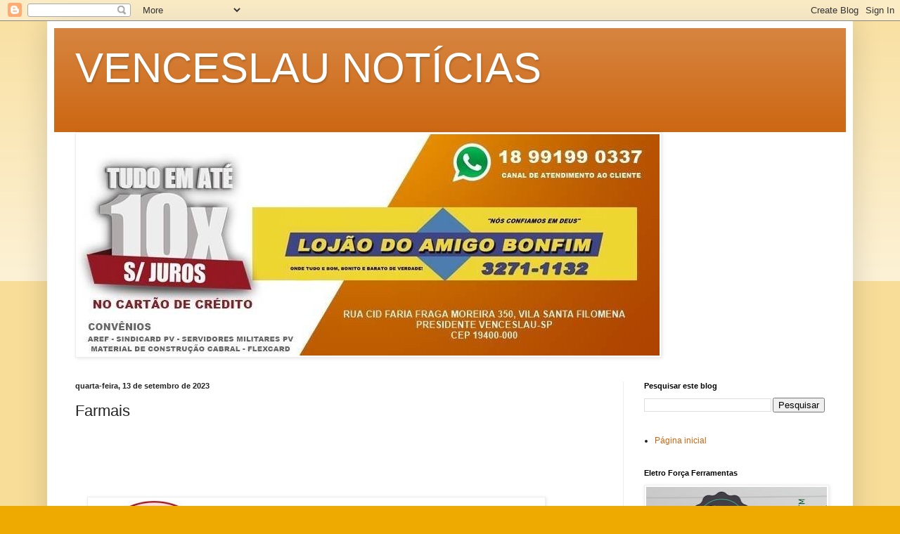

--- FILE ---
content_type: text/html; charset=UTF-8
request_url: https://www.venceslaunoticias.com.br/2023/09/farmais_0425631187.html
body_size: 14304
content:
<!DOCTYPE html>
<html class='v2' dir='ltr' lang='pt-BR'>
<head>
<link href='https://www.blogger.com/static/v1/widgets/335934321-css_bundle_v2.css' rel='stylesheet' type='text/css'/>
<meta content='width=1100' name='viewport'/>
<meta content='text/html; charset=UTF-8' http-equiv='Content-Type'/>
<meta content='blogger' name='generator'/>
<link href='https://www.venceslaunoticias.com.br/favicon.ico' rel='icon' type='image/x-icon'/>
<link href='https://www.venceslaunoticias.com.br/2023/09/farmais_0425631187.html' rel='canonical'/>
<link rel="alternate" type="application/atom+xml" title="VENCESLAU NOTÍCIAS - Atom" href="https://www.venceslaunoticias.com.br/feeds/posts/default" />
<link rel="alternate" type="application/rss+xml" title="VENCESLAU NOTÍCIAS - RSS" href="https://www.venceslaunoticias.com.br/feeds/posts/default?alt=rss" />
<link rel="service.post" type="application/atom+xml" title="VENCESLAU NOTÍCIAS - Atom" href="https://www.blogger.com/feeds/3877504006381742040/posts/default" />

<link rel="alternate" type="application/atom+xml" title="VENCESLAU NOTÍCIAS - Atom" href="https://www.venceslaunoticias.com.br/feeds/5994176582032135597/comments/default" />
<!--Can't find substitution for tag [blog.ieCssRetrofitLinks]-->
<link href='https://blogger.googleusercontent.com/img/b/R29vZ2xl/AVvXsEhHAl0SoHQHSbdiTLth2_jtpbjZBb4vliwRpU8s5e5r0IVkeoKNrNZAfQmGTswYs7c-kRjDa3vFi-h-o8y_YghnwbjolRDBdy5QHzZUA8T1ZOQ3wVlCAWYCm7kYw1hYaJmiXO3xEiEj5C-xqxnB_G8rdX71xV3ul89qBSlvIoEqmvOiZK_aeUMMs34iiQ/w640-h270/FARMAIS%20LOGO.jpg' rel='image_src'/>
<meta content='https://www.venceslaunoticias.com.br/2023/09/farmais_0425631187.html' property='og:url'/>
<meta content='Farmais' property='og:title'/>
<meta content='   ' property='og:description'/>
<meta content='https://blogger.googleusercontent.com/img/b/R29vZ2xl/AVvXsEhHAl0SoHQHSbdiTLth2_jtpbjZBb4vliwRpU8s5e5r0IVkeoKNrNZAfQmGTswYs7c-kRjDa3vFi-h-o8y_YghnwbjolRDBdy5QHzZUA8T1ZOQ3wVlCAWYCm7kYw1hYaJmiXO3xEiEj5C-xqxnB_G8rdX71xV3ul89qBSlvIoEqmvOiZK_aeUMMs34iiQ/w1200-h630-p-k-no-nu/FARMAIS%20LOGO.jpg' property='og:image'/>
<title>VENCESLAU NOTÍCIAS: Farmais</title>
<style id='page-skin-1' type='text/css'><!--
/*
-----------------------------------------------
Blogger Template Style
Name:     Simple
Designer: Blogger
URL:      www.blogger.com
----------------------------------------------- */
/* Content
----------------------------------------------- */
body {
font: normal normal 12px Arial, Tahoma, Helvetica, FreeSans, sans-serif;
color: #222222;
background: #eeaa00 none repeat scroll top left;
padding: 0 40px 40px 40px;
}
html body .region-inner {
min-width: 0;
max-width: 100%;
width: auto;
}
h2 {
font-size: 22px;
}
a:link {
text-decoration:none;
color: #cc6611;
}
a:visited {
text-decoration:none;
color: #888888;
}
a:hover {
text-decoration:underline;
color: #ff9900;
}
.body-fauxcolumn-outer .fauxcolumn-inner {
background: transparent url(https://resources.blogblog.com/blogblog/data/1kt/simple/body_gradient_tile_light.png) repeat scroll top left;
_background-image: none;
}
.body-fauxcolumn-outer .cap-top {
position: absolute;
z-index: 1;
height: 400px;
width: 100%;
}
.body-fauxcolumn-outer .cap-top .cap-left {
width: 100%;
background: transparent url(https://resources.blogblog.com/blogblog/data/1kt/simple/gradients_light.png) repeat-x scroll top left;
_background-image: none;
}
.content-outer {
-moz-box-shadow: 0 0 40px rgba(0, 0, 0, .15);
-webkit-box-shadow: 0 0 5px rgba(0, 0, 0, .15);
-goog-ms-box-shadow: 0 0 10px #333333;
box-shadow: 0 0 40px rgba(0, 0, 0, .15);
margin-bottom: 1px;
}
.content-inner {
padding: 10px 10px;
}
.content-inner {
background-color: #ffffff;
}
/* Header
----------------------------------------------- */
.header-outer {
background: #cc6611 url(https://resources.blogblog.com/blogblog/data/1kt/simple/gradients_light.png) repeat-x scroll 0 -400px;
_background-image: none;
}
.Header h1 {
font: normal normal 60px Arial, Tahoma, Helvetica, FreeSans, sans-serif;
color: #ffffff;
text-shadow: 1px 2px 3px rgba(0, 0, 0, .2);
}
.Header h1 a {
color: #ffffff;
}
.Header .description {
font-size: 140%;
color: #ffffff;
}
.header-inner .Header .titlewrapper {
padding: 22px 30px;
}
.header-inner .Header .descriptionwrapper {
padding: 0 30px;
}
/* Tabs
----------------------------------------------- */
.tabs-inner .section:first-child {
border-top: 0 solid #eeeeee;
}
.tabs-inner .section:first-child ul {
margin-top: -0;
border-top: 0 solid #eeeeee;
border-left: 0 solid #eeeeee;
border-right: 0 solid #eeeeee;
}
.tabs-inner .widget ul {
background: #f5f5f5 url(https://resources.blogblog.com/blogblog/data/1kt/simple/gradients_light.png) repeat-x scroll 0 -800px;
_background-image: none;
border-bottom: 1px solid #eeeeee;
margin-top: 0;
margin-left: -30px;
margin-right: -30px;
}
.tabs-inner .widget li a {
display: inline-block;
padding: .6em 1em;
font: normal normal 14px Arial, Tahoma, Helvetica, FreeSans, sans-serif;
color: #999999;
border-left: 1px solid #ffffff;
border-right: 1px solid #eeeeee;
}
.tabs-inner .widget li:first-child a {
border-left: none;
}
.tabs-inner .widget li.selected a, .tabs-inner .widget li a:hover {
color: #000000;
background-color: #eeeeee;
text-decoration: none;
}
/* Columns
----------------------------------------------- */
.main-outer {
border-top: 0 solid #eeeeee;
}
.fauxcolumn-left-outer .fauxcolumn-inner {
border-right: 1px solid #eeeeee;
}
.fauxcolumn-right-outer .fauxcolumn-inner {
border-left: 1px solid #eeeeee;
}
/* Headings
----------------------------------------------- */
div.widget > h2,
div.widget h2.title {
margin: 0 0 1em 0;
font: normal bold 11px Arial, Tahoma, Helvetica, FreeSans, sans-serif;
color: #000000;
}
/* Widgets
----------------------------------------------- */
.widget .zippy {
color: #999999;
text-shadow: 2px 2px 1px rgba(0, 0, 0, .1);
}
.widget .popular-posts ul {
list-style: none;
}
/* Posts
----------------------------------------------- */
h2.date-header {
font: normal bold 11px Arial, Tahoma, Helvetica, FreeSans, sans-serif;
}
.date-header span {
background-color: transparent;
color: #222222;
padding: inherit;
letter-spacing: inherit;
margin: inherit;
}
.main-inner {
padding-top: 30px;
padding-bottom: 30px;
}
.main-inner .column-center-inner {
padding: 0 15px;
}
.main-inner .column-center-inner .section {
margin: 0 15px;
}
.post {
margin: 0 0 25px 0;
}
h3.post-title, .comments h4 {
font: normal normal 22px Arial, Tahoma, Helvetica, FreeSans, sans-serif;
margin: .75em 0 0;
}
.post-body {
font-size: 110%;
line-height: 1.4;
position: relative;
}
.post-body img, .post-body .tr-caption-container, .Profile img, .Image img,
.BlogList .item-thumbnail img {
padding: 2px;
background: #ffffff;
border: 1px solid #eeeeee;
-moz-box-shadow: 1px 1px 5px rgba(0, 0, 0, .1);
-webkit-box-shadow: 1px 1px 5px rgba(0, 0, 0, .1);
box-shadow: 1px 1px 5px rgba(0, 0, 0, .1);
}
.post-body img, .post-body .tr-caption-container {
padding: 5px;
}
.post-body .tr-caption-container {
color: #222222;
}
.post-body .tr-caption-container img {
padding: 0;
background: transparent;
border: none;
-moz-box-shadow: 0 0 0 rgba(0, 0, 0, .1);
-webkit-box-shadow: 0 0 0 rgba(0, 0, 0, .1);
box-shadow: 0 0 0 rgba(0, 0, 0, .1);
}
.post-header {
margin: 0 0 1.5em;
line-height: 1.6;
font-size: 90%;
}
.post-footer {
margin: 20px -2px 0;
padding: 5px 10px;
color: #666666;
background-color: #f9f9f9;
border-bottom: 1px solid #eeeeee;
line-height: 1.6;
font-size: 90%;
}
#comments .comment-author {
padding-top: 1.5em;
border-top: 1px solid #eeeeee;
background-position: 0 1.5em;
}
#comments .comment-author:first-child {
padding-top: 0;
border-top: none;
}
.avatar-image-container {
margin: .2em 0 0;
}
#comments .avatar-image-container img {
border: 1px solid #eeeeee;
}
/* Comments
----------------------------------------------- */
.comments .comments-content .icon.blog-author {
background-repeat: no-repeat;
background-image: url([data-uri]);
}
.comments .comments-content .loadmore a {
border-top: 1px solid #999999;
border-bottom: 1px solid #999999;
}
.comments .comment-thread.inline-thread {
background-color: #f9f9f9;
}
.comments .continue {
border-top: 2px solid #999999;
}
/* Accents
---------------------------------------------- */
.section-columns td.columns-cell {
border-left: 1px solid #eeeeee;
}
.blog-pager {
background: transparent none no-repeat scroll top center;
}
.blog-pager-older-link, .home-link,
.blog-pager-newer-link {
background-color: #ffffff;
padding: 5px;
}
.footer-outer {
border-top: 0 dashed #bbbbbb;
}
/* Mobile
----------------------------------------------- */
body.mobile  {
background-size: auto;
}
.mobile .body-fauxcolumn-outer {
background: transparent none repeat scroll top left;
}
.mobile .body-fauxcolumn-outer .cap-top {
background-size: 100% auto;
}
.mobile .content-outer {
-webkit-box-shadow: 0 0 3px rgba(0, 0, 0, .15);
box-shadow: 0 0 3px rgba(0, 0, 0, .15);
}
.mobile .tabs-inner .widget ul {
margin-left: 0;
margin-right: 0;
}
.mobile .post {
margin: 0;
}
.mobile .main-inner .column-center-inner .section {
margin: 0;
}
.mobile .date-header span {
padding: 0.1em 10px;
margin: 0 -10px;
}
.mobile h3.post-title {
margin: 0;
}
.mobile .blog-pager {
background: transparent none no-repeat scroll top center;
}
.mobile .footer-outer {
border-top: none;
}
.mobile .main-inner, .mobile .footer-inner {
background-color: #ffffff;
}
.mobile-index-contents {
color: #222222;
}
.mobile-link-button {
background-color: #cc6611;
}
.mobile-link-button a:link, .mobile-link-button a:visited {
color: #ffffff;
}
.mobile .tabs-inner .section:first-child {
border-top: none;
}
.mobile .tabs-inner .PageList .widget-content {
background-color: #eeeeee;
color: #000000;
border-top: 1px solid #eeeeee;
border-bottom: 1px solid #eeeeee;
}
.mobile .tabs-inner .PageList .widget-content .pagelist-arrow {
border-left: 1px solid #eeeeee;
}

--></style>
<style id='template-skin-1' type='text/css'><!--
body {
min-width: 1146px;
}
.content-outer, .content-fauxcolumn-outer, .region-inner {
min-width: 1146px;
max-width: 1146px;
_width: 1146px;
}
.main-inner .columns {
padding-left: 0;
padding-right: 317px;
}
.main-inner .fauxcolumn-center-outer {
left: 0;
right: 317px;
/* IE6 does not respect left and right together */
_width: expression(this.parentNode.offsetWidth -
parseInt("0") -
parseInt("317px") + 'px');
}
.main-inner .fauxcolumn-left-outer {
width: 0;
}
.main-inner .fauxcolumn-right-outer {
width: 317px;
}
.main-inner .column-left-outer {
width: 0;
right: 100%;
margin-left: -0;
}
.main-inner .column-right-outer {
width: 317px;
margin-right: -317px;
}
#layout {
min-width: 0;
}
#layout .content-outer {
min-width: 0;
width: 800px;
}
#layout .region-inner {
min-width: 0;
width: auto;
}
body#layout div.add_widget {
padding: 8px;
}
body#layout div.add_widget a {
margin-left: 32px;
}
--></style>
<link href='https://www.blogger.com/dyn-css/authorization.css?targetBlogID=3877504006381742040&amp;zx=3d0c3b21-12fe-4a7f-8740-2417cd139263' media='none' onload='if(media!=&#39;all&#39;)media=&#39;all&#39;' rel='stylesheet'/><noscript><link href='https://www.blogger.com/dyn-css/authorization.css?targetBlogID=3877504006381742040&amp;zx=3d0c3b21-12fe-4a7f-8740-2417cd139263' rel='stylesheet'/></noscript>
<meta name='google-adsense-platform-account' content='ca-host-pub-1556223355139109'/>
<meta name='google-adsense-platform-domain' content='blogspot.com'/>

<script async src="https://pagead2.googlesyndication.com/pagead/js/adsbygoogle.js?client=ca-pub-2643824927688041&host=ca-host-pub-1556223355139109" crossorigin="anonymous"></script>

<!-- data-ad-client=ca-pub-2643824927688041 -->

</head>
<body class='loading variant-bold'>
<div class='navbar section' id='navbar' name='Navbar'><div class='widget Navbar' data-version='1' id='Navbar1'><script type="text/javascript">
    function setAttributeOnload(object, attribute, val) {
      if(window.addEventListener) {
        window.addEventListener('load',
          function(){ object[attribute] = val; }, false);
      } else {
        window.attachEvent('onload', function(){ object[attribute] = val; });
      }
    }
  </script>
<div id="navbar-iframe-container"></div>
<script type="text/javascript" src="https://apis.google.com/js/platform.js"></script>
<script type="text/javascript">
      gapi.load("gapi.iframes:gapi.iframes.style.bubble", function() {
        if (gapi.iframes && gapi.iframes.getContext) {
          gapi.iframes.getContext().openChild({
              url: 'https://www.blogger.com/navbar/3877504006381742040?po\x3d5994176582032135597\x26origin\x3dhttps://www.venceslaunoticias.com.br',
              where: document.getElementById("navbar-iframe-container"),
              id: "navbar-iframe"
          });
        }
      });
    </script><script type="text/javascript">
(function() {
var script = document.createElement('script');
script.type = 'text/javascript';
script.src = '//pagead2.googlesyndication.com/pagead/js/google_top_exp.js';
var head = document.getElementsByTagName('head')[0];
if (head) {
head.appendChild(script);
}})();
</script>
</div></div>
<div class='body-fauxcolumns'>
<div class='fauxcolumn-outer body-fauxcolumn-outer'>
<div class='cap-top'>
<div class='cap-left'></div>
<div class='cap-right'></div>
</div>
<div class='fauxborder-left'>
<div class='fauxborder-right'></div>
<div class='fauxcolumn-inner'>
</div>
</div>
<div class='cap-bottom'>
<div class='cap-left'></div>
<div class='cap-right'></div>
</div>
</div>
</div>
<div class='content'>
<div class='content-fauxcolumns'>
<div class='fauxcolumn-outer content-fauxcolumn-outer'>
<div class='cap-top'>
<div class='cap-left'></div>
<div class='cap-right'></div>
</div>
<div class='fauxborder-left'>
<div class='fauxborder-right'></div>
<div class='fauxcolumn-inner'>
</div>
</div>
<div class='cap-bottom'>
<div class='cap-left'></div>
<div class='cap-right'></div>
</div>
</div>
</div>
<div class='content-outer'>
<div class='content-cap-top cap-top'>
<div class='cap-left'></div>
<div class='cap-right'></div>
</div>
<div class='fauxborder-left content-fauxborder-left'>
<div class='fauxborder-right content-fauxborder-right'></div>
<div class='content-inner'>
<header>
<div class='header-outer'>
<div class='header-cap-top cap-top'>
<div class='cap-left'></div>
<div class='cap-right'></div>
</div>
<div class='fauxborder-left header-fauxborder-left'>
<div class='fauxborder-right header-fauxborder-right'></div>
<div class='region-inner header-inner'>
<div class='header section' id='header' name='Cabeçalho'><div class='widget Header' data-version='1' id='Header1'>
<div id='header-inner'>
<div class='titlewrapper'>
<h1 class='title'>
<a href='https://www.venceslaunoticias.com.br/'>
VENCESLAU NOTÍCIAS
</a>
</h1>
</div>
<div class='descriptionwrapper'>
<p class='description'><span>
</span></p>
</div>
</div>
</div></div>
</div>
</div>
<div class='header-cap-bottom cap-bottom'>
<div class='cap-left'></div>
<div class='cap-right'></div>
</div>
</div>
</header>
<div class='tabs-outer'>
<div class='tabs-cap-top cap-top'>
<div class='cap-left'></div>
<div class='cap-right'></div>
</div>
<div class='fauxborder-left tabs-fauxborder-left'>
<div class='fauxborder-right tabs-fauxborder-right'></div>
<div class='region-inner tabs-inner'>
<div class='tabs section' id='crosscol' name='Entre colunas'><div class='widget Image' data-version='1' id='Image20'>
<div class='widget-content'>
<img alt='' height='315' id='Image20_img' src='https://blogger.googleusercontent.com/img/a/AVvXsEj6PfFoQ9M44Dr9hpVI2e6h7rLjaLSSG0zsOy-QPrU_q7SCSALdy3lqd0_SAOsDNq-YzhK902fAjSHC45S5uA9oXckWCkxCDL_J_y6-q8hgNTMOHJz5yKkqwe089rAWhb8KzPFyv4gHPDbegVMcJmYpn6_6828oOQGXYsN8gyaODnl7UP1PIrMWxRa7ww=s828' width='828'/>
<br/>
</div>
<div class='clear'></div>
</div></div>
<div class='tabs no-items section' id='crosscol-overflow' name='Cross-Column 2'></div>
</div>
</div>
<div class='tabs-cap-bottom cap-bottom'>
<div class='cap-left'></div>
<div class='cap-right'></div>
</div>
</div>
<div class='main-outer'>
<div class='main-cap-top cap-top'>
<div class='cap-left'></div>
<div class='cap-right'></div>
</div>
<div class='fauxborder-left main-fauxborder-left'>
<div class='fauxborder-right main-fauxborder-right'></div>
<div class='region-inner main-inner'>
<div class='columns fauxcolumns'>
<div class='fauxcolumn-outer fauxcolumn-center-outer'>
<div class='cap-top'>
<div class='cap-left'></div>
<div class='cap-right'></div>
</div>
<div class='fauxborder-left'>
<div class='fauxborder-right'></div>
<div class='fauxcolumn-inner'>
</div>
</div>
<div class='cap-bottom'>
<div class='cap-left'></div>
<div class='cap-right'></div>
</div>
</div>
<div class='fauxcolumn-outer fauxcolumn-left-outer'>
<div class='cap-top'>
<div class='cap-left'></div>
<div class='cap-right'></div>
</div>
<div class='fauxborder-left'>
<div class='fauxborder-right'></div>
<div class='fauxcolumn-inner'>
</div>
</div>
<div class='cap-bottom'>
<div class='cap-left'></div>
<div class='cap-right'></div>
</div>
</div>
<div class='fauxcolumn-outer fauxcolumn-right-outer'>
<div class='cap-top'>
<div class='cap-left'></div>
<div class='cap-right'></div>
</div>
<div class='fauxborder-left'>
<div class='fauxborder-right'></div>
<div class='fauxcolumn-inner'>
</div>
</div>
<div class='cap-bottom'>
<div class='cap-left'></div>
<div class='cap-right'></div>
</div>
</div>
<!-- corrects IE6 width calculation -->
<div class='columns-inner'>
<div class='column-center-outer'>
<div class='column-center-inner'>
<div class='main section' id='main' name='Principal'><div class='widget Blog' data-version='1' id='Blog1'>
<div class='blog-posts hfeed'>

          <div class="date-outer">
        
<h2 class='date-header'><span>quarta-feira, 13 de setembro de 2023</span></h2>

          <div class="date-posts">
        
<div class='post-outer'>
<div class='post hentry uncustomized-post-template' itemprop='blogPost' itemscope='itemscope' itemtype='http://schema.org/BlogPosting'>
<meta content='https://blogger.googleusercontent.com/img/b/R29vZ2xl/AVvXsEhHAl0SoHQHSbdiTLth2_jtpbjZBb4vliwRpU8s5e5r0IVkeoKNrNZAfQmGTswYs7c-kRjDa3vFi-h-o8y_YghnwbjolRDBdy5QHzZUA8T1ZOQ3wVlCAWYCm7kYw1hYaJmiXO3xEiEj5C-xqxnB_G8rdX71xV3ul89qBSlvIoEqmvOiZK_aeUMMs34iiQ/w640-h270/FARMAIS%20LOGO.jpg' itemprop='image_url'/>
<meta content='3877504006381742040' itemprop='blogId'/>
<meta content='5994176582032135597' itemprop='postId'/>
<a name='5994176582032135597'></a>
<h3 class='post-title entry-title' itemprop='name'>
Farmais
</h3>
<div class='post-header'>
<div class='post-header-line-1'></div>
</div>
<div class='post-body entry-content' id='post-body-5994176582032135597' itemprop='description articleBody'>
<p>&nbsp;</p><p><br /></p><p style="background-color: white; color: #222222; font-family: Arial, Tahoma, Helvetica, FreeSans, sans-serif; font-size: 13.2px;"><br /></p><span style="background-color: white; color: #222222; font-family: Arial, Tahoma, Helvetica, FreeSans, sans-serif; font-size: 13.2px;">&nbsp;</span><a href="https://blogger.googleusercontent.com/img/b/R29vZ2xl/AVvXsEhHAl0SoHQHSbdiTLth2_jtpbjZBb4vliwRpU8s5e5r0IVkeoKNrNZAfQmGTswYs7c-kRjDa3vFi-h-o8y_YghnwbjolRDBdy5QHzZUA8T1ZOQ3wVlCAWYCm7kYw1hYaJmiXO3xEiEj5C-xqxnB_G8rdX71xV3ul89qBSlvIoEqmvOiZK_aeUMMs34iiQ/s1181/FARMAIS%20LOGO.jpg" imageanchor="1" style="background-color: white; color: #cc6611; font-family: Arial, Tahoma, Helvetica, FreeSans, sans-serif; font-size: 13.2px; margin-left: 1em; margin-right: 1em; text-align: center; text-decoration-line: none;" target="_blank"><img border="0" data-original-height="500" data-original-width="1181" height="270" src="https://blogger.googleusercontent.com/img/b/R29vZ2xl/AVvXsEhHAl0SoHQHSbdiTLth2_jtpbjZBb4vliwRpU8s5e5r0IVkeoKNrNZAfQmGTswYs7c-kRjDa3vFi-h-o8y_YghnwbjolRDBdy5QHzZUA8T1ZOQ3wVlCAWYCm7kYw1hYaJmiXO3xEiEj5C-xqxnB_G8rdX71xV3ul89qBSlvIoEqmvOiZK_aeUMMs34iiQ/w640-h270/FARMAIS%20LOGO.jpg" style="background-attachment: initial; background-clip: initial; background-image: initial; background-origin: initial; background-position: initial; background-repeat: initial; background-size: initial; border: 1px solid rgb(238, 238, 238); box-shadow: rgba(0, 0, 0, 0.1) 1px 1px 5px; padding: 5px; position: relative;" width="640" /></a>
<div style='clear: both;'></div>
</div>
<div class='post-footer'>
<div class='post-footer-line post-footer-line-1'>
<span class='post-author vcard'>
</span>
<span class='post-timestamp'>
-
<meta content='https://www.venceslaunoticias.com.br/2023/09/farmais_0425631187.html' itemprop='url'/>
<a class='timestamp-link' href='https://www.venceslaunoticias.com.br/2023/09/farmais_0425631187.html' rel='bookmark' title='permanent link'><abbr class='published' itemprop='datePublished' title='2023-09-13T14:30:00-07:00'>setembro 13, 2023</abbr></a>
</span>
<span class='post-comment-link'>
</span>
<span class='post-icons'>
<span class='item-control blog-admin pid-1294681724'>
<a href='https://www.blogger.com/post-edit.g?blogID=3877504006381742040&postID=5994176582032135597&from=pencil' title='Editar post'>
<img alt='' class='icon-action' height='18' src='https://resources.blogblog.com/img/icon18_edit_allbkg.gif' width='18'/>
</a>
</span>
</span>
<div class='post-share-buttons goog-inline-block'>
<a class='goog-inline-block share-button sb-email' href='https://www.blogger.com/share-post.g?blogID=3877504006381742040&postID=5994176582032135597&target=email' target='_blank' title='Enviar por e-mail'><span class='share-button-link-text'>Enviar por e-mail</span></a><a class='goog-inline-block share-button sb-blog' href='https://www.blogger.com/share-post.g?blogID=3877504006381742040&postID=5994176582032135597&target=blog' onclick='window.open(this.href, "_blank", "height=270,width=475"); return false;' target='_blank' title='Postar no blog!'><span class='share-button-link-text'>Postar no blog!</span></a><a class='goog-inline-block share-button sb-twitter' href='https://www.blogger.com/share-post.g?blogID=3877504006381742040&postID=5994176582032135597&target=twitter' target='_blank' title='Compartilhar no X'><span class='share-button-link-text'>Compartilhar no X</span></a><a class='goog-inline-block share-button sb-facebook' href='https://www.blogger.com/share-post.g?blogID=3877504006381742040&postID=5994176582032135597&target=facebook' onclick='window.open(this.href, "_blank", "height=430,width=640"); return false;' target='_blank' title='Compartilhar no Facebook'><span class='share-button-link-text'>Compartilhar no Facebook</span></a><a class='goog-inline-block share-button sb-pinterest' href='https://www.blogger.com/share-post.g?blogID=3877504006381742040&postID=5994176582032135597&target=pinterest' target='_blank' title='Compartilhar com o Pinterest'><span class='share-button-link-text'>Compartilhar com o Pinterest</span></a>
</div>
</div>
<div class='post-footer-line post-footer-line-2'>
<span class='post-labels'>
</span>
</div>
<div class='post-footer-line post-footer-line-3'>
<span class='post-location'>
</span>
</div>
</div>
</div>
<div class='comments' id='comments'>
<a name='comments'></a>
<h4>Nenhum comentário:</h4>
<div id='Blog1_comments-block-wrapper'>
<dl class='avatar-comment-indent' id='comments-block'>
</dl>
</div>
<p class='comment-footer'>
<div class='comment-form'>
<a name='comment-form'></a>
<h4 id='comment-post-message'>Postar um comentário</h4>
<p>
</p>
<a href='https://www.blogger.com/comment/frame/3877504006381742040?po=5994176582032135597&hl=pt-BR&saa=85391&origin=https://www.venceslaunoticias.com.br' id='comment-editor-src'></a>
<iframe allowtransparency='true' class='blogger-iframe-colorize blogger-comment-from-post' frameborder='0' height='410px' id='comment-editor' name='comment-editor' src='' width='100%'></iframe>
<script src='https://www.blogger.com/static/v1/jsbin/2830521187-comment_from_post_iframe.js' type='text/javascript'></script>
<script type='text/javascript'>
      BLOG_CMT_createIframe('https://www.blogger.com/rpc_relay.html');
    </script>
</div>
</p>
</div>
</div>

        </div></div>
      
</div>
<div class='blog-pager' id='blog-pager'>
<span id='blog-pager-newer-link'>
<a class='blog-pager-newer-link' href='https://www.venceslaunoticias.com.br/2023/09/inter-vira-encerra-jejum-no-brasileiro.html' id='Blog1_blog-pager-newer-link' title='Postagem mais recente'>Postagem mais recente</a>
</span>
<span id='blog-pager-older-link'>
<a class='blog-pager-older-link' href='https://www.venceslaunoticias.com.br/2023/09/eletro-forca-ferramentas_01884450885.html' id='Blog1_blog-pager-older-link' title='Postagem mais antiga'>Postagem mais antiga</a>
</span>
<a class='home-link' href='https://www.venceslaunoticias.com.br/'>Página inicial</a>
</div>
<div class='clear'></div>
<div class='post-feeds'>
<div class='feed-links'>
Assinar:
<a class='feed-link' href='https://www.venceslaunoticias.com.br/feeds/5994176582032135597/comments/default' target='_blank' type='application/atom+xml'>Postar comentários (Atom)</a>
</div>
</div>
</div></div>
</div>
</div>
<div class='column-left-outer'>
<div class='column-left-inner'>
<aside>
</aside>
</div>
</div>
<div class='column-right-outer'>
<div class='column-right-inner'>
<aside>
<div class='sidebar section' id='sidebar-right-1'>
<div class='widget BlogSearch' data-version='1' id='BlogSearch1'>
<h2 class='title'>Pesquisar este blog</h2>
<div class='widget-content'>
<div id='BlogSearch1_form'>
<form action='https://www.venceslaunoticias.com.br/search' class='gsc-search-box' target='_top'>
<table cellpadding='0' cellspacing='0' class='gsc-search-box'>
<tbody>
<tr>
<td class='gsc-input'>
<input autocomplete='off' class='gsc-input' name='q' size='10' title='search' type='text' value=''/>
</td>
<td class='gsc-search-button'>
<input class='gsc-search-button' title='search' type='submit' value='Pesquisar'/>
</td>
</tr>
</tbody>
</table>
</form>
</div>
</div>
<div class='clear'></div>
</div><div class='widget PageList' data-version='1' id='PageList1'>
<div class='widget-content'>
<ul>
<li>
<a href='https://www.venceslaunoticias.com.br/'>Página inicial</a>
</li>
</ul>
<div class='clear'></div>
</div>
</div><div class='widget Image' data-version='1' id='Image26'>
<h2>Eletro Força Ferramentas</h2>
<div class='widget-content'>
<img alt='Eletro Força Ferramentas' height='311' id='Image26_img' src='https://blogger.googleusercontent.com/img/a/AVvXsEhUh9_pnaS--FtVSOGdld8HrPzYkY5BOGXYOcgwxn8NjXwyLJzdMxXgTUnQjY08IwGGSlFzwT_psEyoDy1tCLAYmJ577GqxiGDO6JCsS1lVnvh27-r2QsiXSpISojCs-T9-ceoObKuiF7sk9aDYZ_opTOKNBaUUSwFZFTUJ9ZgcTQTV2donWqdYcFb3O5cY=s311' width='257'/>
<br/>
</div>
<div class='clear'></div>
</div><div class='widget Image' data-version='1' id='Image5'>
<h2>Óticas Bamboo</h2>
<div class='widget-content'>
<img alt='Óticas Bamboo' height='257' id='Image5_img' src='https://blogger.googleusercontent.com/img/a/AVvXsEgxIvvIA1rmhyZwZY6lmaXm79j3WBBme_5jYaPKsp9BXvsd95pYtTuDr-9DwdI4lG_s0mPHyeK6h2HuDTcLx5epEylZ7feA01E0MljjxBFDKhKstpkZzZUD-LtlZH89i8TzFrIXqZtBsT9zMJ7EYnbUjzS8tw5kDXQvlkhRLsZj3f8sFhEeQrIWL6SPVCUt=s257' width='257'/>
<br/>
</div>
<div class='clear'></div>
</div><div class='widget Image' data-version='1' id='Image16'>
<h2>Posto Shell do LUIZÃO</h2>
<div class='widget-content'>
<img alt='Posto Shell do LUIZÃO' height='457' id='Image16_img' src='https://blogger.googleusercontent.com/img/a/AVvXsEgrjsiI04a0JTvh_aEZHtyH2nys3IoSWxV0M6ryM-x1N3uuacnylUs3qDFy7CYb3BKNuFEau5MtOGzo9k2UUfBA6rnVDl8MTdbfz0PbAa_YAnwrcHxzWQcvevIZytfTTH2JT3T13ndRYCK3X_NuHuQz9-2rqvXuMTvoJuAKGTYsYdLphGm2-FgpL8H7INZn=s457' width='257'/>
<br/>
</div>
<div class='clear'></div>
</div><div class='widget Image' data-version='1' id='Image1'>
<h2>Lojão do Amigo Bonfim</h2>
<div class='widget-content'>
<img alt='Lojão do Amigo Bonfim' height='98' id='Image1_img' src='https://blogger.googleusercontent.com/img/a/AVvXsEhnfO4WR1ZCeLAXJXe8f_4HyWf250NfQYXbp5fF_FTH096ZOxOBPnlpurEZcL3VR0YR3aUxVO31YTs4TR6cFy_7HIeu9CBQs8om12uZZydVTPYoI09kk7NkfXdtWgQOvHQu6ZzA-jzPTjsHbkklolCCqwELY1VC28IfrzWaJXiMcDbieq-wgVPgyJ3uOA=s257' width='257'/>
<br/>
</div>
<div class='clear'></div>
</div><div class='widget Image' data-version='1' id='Image3'>
<h2>R.A. Fórmulas</h2>
<div class='widget-content'>
<a href='R.A.Fórmulas'>
<img alt='R.A. Fórmulas' height='98' id='Image3_img' src='https://blogger.googleusercontent.com/img/a/AVvXsEh0WMakaEGkCPhtundHb6t97jEuumcV8uq3dUzGFr6tSAqZwPvVWlzKBlK7N_XUNmENHIG5GTHboQieMecSiXRrojTIIUr6ugwigJn1Fi9l2T7myYMAqqPaYqr2LkOK4Em0E7jCJDRPsH089uPfCCP9cH_64Xzgg13jyZw4CoS8258uaAnXYf3ZdO2hPA=s257' width='257'/>
</a>
<br/>
</div>
<div class='clear'></div>
</div><div class='widget Image' data-version='1' id='Image25'>
<h2>Eletro Força Ferramentas</h2>
<div class='widget-content'>
<img alt='Eletro Força Ferramentas' height='311' id='Image25_img' src='https://blogger.googleusercontent.com/img/a/AVvXsEilSTHGrLMLAoa_HVU9KpvX1M1qLExdvZHSEZ_CuE1bU3i3NtDW0koVS5S3HBCrudTKCaENtUJj3O7_MLSOOgjhGTwIAvh25YpfkEdKMwju7Cgb2v7pTsj8W7-Jff8lTZoWuMabIoIehyNCaOK6nfuVpXqVAB2TMrJywYMhLULjFfkcsHnqFOw6snAE5OPf=s311' width='257'/>
<br/>
</div>
<div class='clear'></div>
</div><div class='widget Image' data-version='1' id='Image7'>
<h2>S.O.S. Cães e Gatos</h2>
<div class='widget-content'>
<a href='S.O.S. Cães e Gatos '>
<img alt='S.O.S. Cães e Gatos' height='135' id='Image7_img' src='https://blogger.googleusercontent.com/img/a/AVvXsEj7LBwi7pdMtbG8oE1XkQKVYVkGf6STiVkOReKcKFdM5QR0WDba-KfK_GFNqLr8s3Sh1UjT7r4Fo_VXkZGv2Ruq33VnEnBWm9EC-Xfh4BEcKQQVP4AZlE2cvDsetjzPmPkQeI704O_uAsmGrjxTUcev3J5iua6G8z2MA0AmEr1CA-cH3ysLFbbxadeOTg=s257' width='257'/>
</a>
<br/>
</div>
<div class='clear'></div>
</div><div class='widget Image' data-version='1' id='Image9'>
<h2>Centro Oeste Seguros</h2>
<div class='widget-content'>
<a href='Centro oeste Seguros'>
<img alt='Centro Oeste Seguros' height='182' id='Image9_img' src='https://blogger.googleusercontent.com/img/a/AVvXsEj_PQdl5SxooOf3zI15SdNrNIQKRIhj5DKZVK7bykFL9Ms7omOvb8xlrz0jXfzDPRWHPxF0eRRmWHNLwyKJ6DemOofGU8C-cZ2XPvzrT3mKIjhwr45cjhQli7dPb5KrXJx12P1aHWUxwUrnAAxw1m6nNqARtNA_eweDX_MIvbMfiYhnyX1hoYtHfL69HQ=s257' width='257'/>
</a>
<br/>
</div>
<div class='clear'></div>
</div><div class='widget Image' data-version='1' id='Image10'>
<h2>João Móveis</h2>
<div class='widget-content'>
<img alt='João Móveis' height='386' id='Image10_img' src='https://blogger.googleusercontent.com/img/a/AVvXsEg_hPtT2uppH1UYcsQ2R1JZToUxTNOrkZFhqAkWu2wq8n_emWoD3ASY428mZ9mdBC6ruJIC5Sxkrx_X9Wo_sRgDxmptFz6PNzTMexMsKkN3mSJRhFJZFvnCYUe_XmN9BI5aojcLT0iUmzKOXm_jIGRVxMGMn90-s-QSpfHFm6pX4TuOipmb7uIt98_muA=s386' width='257'/>
<br/>
<span class='caption'>João Móveis</span>
</div>
<div class='clear'></div>
</div><div class='widget Image' data-version='1' id='Image11'>
<h2>Cooperótica</h2>
<div class='widget-content'>
<a href='Cooperótica'>
<img alt='Cooperótica' height='257' id='Image11_img' src='https://blogger.googleusercontent.com/img/a/AVvXsEit_V6427zA95nIiTpx-NTYHSGNlAuy4C1k6jlDaJ1mB6vffQwBeG2veRJiugv-5oS5e3iQ4HZiMWfeU89LbSGHFkoJFjlrTaWI7pYLvTF2vkZlmm1jpbl-GRONEpNtDjpbz8Hdd7Vq3r7AiVbUAbtgWH_vPJEZa8gXe6-AkKskxh4Logz9-fII3mRy4g=s257' width='257'/>
</a>
<br/>
</div>
<div class='clear'></div>
</div><div class='widget Image' data-version='1' id='Image24'>
<h2>Eletro Força Ferramentas</h2>
<div class='widget-content'>
<img alt='Eletro Força Ferramentas' height='311' id='Image24_img' src='https://blogger.googleusercontent.com/img/a/AVvXsEgkSkqsmnEENM01B6tqOw4120HpV7-2yiRwTs1y9Vdqx_VvyyiDStF3IFon8EqPsLYfQKxFAncTPyk5LovXAxctnqkj-GM7rnsBHHT2yyGkKzuloyUASOPw8eF-ChMkEy8EGU0GkQAL0axT59rP4s2nz5qxnYMXmwT4SUh9jGyfwXslBpVszysadZiOXSQ5=s311' width='257'/>
<br/>
</div>
<div class='clear'></div>
</div><div class='widget Image' data-version='1' id='Image13'>
<h2>BDM Digital</h2>
<div class='widget-content'>
<a href='BDM Digital'>
<img alt='BDM Digital' height='253' id='Image13_img' src='https://blogger.googleusercontent.com/img/a/AVvXsEimxK2ZcnZdkFjVJDC9_g03D-N8HVXvtiPNt9c112krrYaK1NSLTLUGnhYMhz198Joe8Fhd3pGaQAuODJar183G33BdSmdcV5pjq6dwYOUD25Rt_uxtnrOwi1GywJAqfU1KUWxFtXjH8lKqEPxFfzMklzHXftYPFACoaS05ssyndGSEzoJyVNvyAlx0TQ=s257' width='257'/>
</a>
<br/>
</div>
<div class='clear'></div>
</div><div class='widget Image' data-version='1' id='Image23'>
<h2>Eletro Força Ferramentas</h2>
<div class='widget-content'>
<img alt='Eletro Força Ferramentas' height='311' id='Image23_img' src='https://blogger.googleusercontent.com/img/a/AVvXsEgsWlEahCNIcaZlGt0WmlCBneqWhDvq2whYEjb8kpd9IX-5OsSJqgnw6Isu3JWzH-JwZdD9XnmbRvdwwwQ9P9J8HXQA8Rkb07aXWqDL1JB0zao3MCuyvgKPBgtQH4nwySsqn1ih-0F7i-mJt0XySV2FHS-kmcRE9yQpd4IJL1DPxZqm-fvl4TSQThnMBpvW=s311' width='257'/>
<br/>
</div>
<div class='clear'></div>
</div><div class='widget Image' data-version='1' id='Image14'>
<h2>Farmais</h2>
<div class='widget-content'>
<a href='Farmais'>
<img alt='Farmais' height='109' id='Image14_img' src='https://blogger.googleusercontent.com/img/a/AVvXsEj9gJ50j9unT9HkLITrnaXWUsWuGPRHV4Qoc-IbpjFQ8kWK92q56DIq8v8Xo-0GWO5cdee1rFkZ6KpVKwqAQ-ZFjrVRhJIaNiZTymcGEGUN0uPAfDpwhwjho1smFXmjt78EfhkjhAtUc-fXouwMSZMNgNXAvcWcgBEzzv8WBlAtY3rZ060In3CbLfLb2A=s257' width='257'/>
</a>
<br/>
</div>
<div class='clear'></div>
</div><div class='widget Image' data-version='1' id='Image22'>
<h2>Eletro Força Ferramentas</h2>
<div class='widget-content'>
<img alt='Eletro Força Ferramentas' height='311' id='Image22_img' src='https://blogger.googleusercontent.com/img/a/AVvXsEhxw5SfrVyvSmSsf3j9RotT1V2z-IryX1l3q96AwSj-sW2P-wW4nWWzhZrI0jOF0MeIaQF6QAp75PM1mCj9X-yciO1jDjH8wmxhgc0BGaE4iqZ_o17Qc_ftWiSr01GfLLIYlxzldHXgobijnhsL7MlwHliKB4hjDdg-SY4_VnLB227Uk_TcnK2634zLnB8D=s311' width='257'/>
<br/>
</div>
<div class='clear'></div>
</div><div class='widget Image' data-version='1' id='Image4'>
<h2>Multi Shopping Venceslau</h2>
<div class='widget-content'>
<a href='Mult Shopping Venceslau'>
<img alt='Multi Shopping Venceslau' height='95' id='Image4_img' src='https://blogger.googleusercontent.com/img/a/AVvXsEhaH3uUAAyBOOBFvXxKD0Y_tsqQnGKGk4_4-ElJ7LcafBpsOFClvG6L2ax5i7amECntW3TrJjydrp_M_0eJWf7ba4ohytuRs28kMEDWhBV7BvCIq5k6DPwH7h6LanNdcw3YCM4QDRIlXdj8X-blTtGj73GEP3LEdBb2ljuKj7glia282LScL0bebrOcSA=s257' width='257'/>
</a>
<br/>
</div>
<div class='clear'></div>
</div><div class='widget Image' data-version='1' id='Image15'>
<h2>Depósito Presidente</h2>
<div class='widget-content'>
<a href='Depósito Presidente'>
<img alt='Depósito Presidente' height='257' id='Image15_img' src='https://blogger.googleusercontent.com/img/a/AVvXsEip2KekrSeevSfYU-EG6KI-iT567OUs5XU-aU8f_2lwHZtNILAlfC0P1x9CqnO6-nkz1pMezd12OgtL1nMMcWeakfPD1mvMRHoPEsVTdM4xKhJ6__dUtN648HMGMmlkQh1QY2krbgP9sNoZvT6namjKxzk1Dotw6ToqQrDby6P5DowAOyv-wbuFN0-vfA=s257' width='257'/>
</a>
<br/>
</div>
<div class='clear'></div>
</div><div class='widget Image' data-version='1' id='Image17'>
<h2>Tiago Jóias e relógios</h2>
<div class='widget-content'>
<a href='Tiago Jóias e relógios'>
<img alt='Tiago Jóias e relógios' height='340' id='Image17_img' src='https://blogger.googleusercontent.com/img/a/AVvXsEhbtPopCwjc3PAB3Y96bGClnI2fbskkXej0mQU-8hQoVHu-xRKqTF0y6g2leyjkR1AOaK5FHp2kDdiN8uddjcrZlslHrvB0tkk-iHQ0EuOvPSt0t0waIbDFnpjqqyBcrlcrTJ1yx0UX9_g9Pg02_uJh-f5HGy-VO2ZL7mjAlqStPKT4eM7fp4RndbzpbQ=s340' width='256'/>
</a>
<br/>
</div>
<div class='clear'></div>
</div><div class='widget Image' data-version='1' id='Image21'>
<h2>Eletro Força Ferramentas</h2>
<div class='widget-content'>
<img alt='Eletro Força Ferramentas' height='311' id='Image21_img' src='https://blogger.googleusercontent.com/img/a/AVvXsEhzPc__WkJaaaQf36bBlhU8SV-J7vabH0ubjEQXsMhbZn7ZGTVzssa5lMBgDMheQ-iezVNV2Mj9nB1ktX5Gb7qyXteLQ5IytUgu8c8nDhV_NOf28DjiFZHlPfnA2JW1vJb2QhYGn17VAcBKrdsxLvSYymdnZifx_e_xmyIA_gG5ph23ccADAT10vekP3eHl=s311' width='257'/>
<br/>
</div>
<div class='clear'></div>
</div><div class='widget Image' data-version='1' id='Image2'>
<h2>Guga's Restaurante Av Dom Pedro II,655 WhatsApp 99613 24 67/ 3272 1919</h2>
<div class='widget-content'>
<img alt='Guga&#39;s Restaurante Av Dom Pedro II,655 WhatsApp 99613 24 67/ 3272 1919' height='457' id='Image2_img' src='https://blogger.googleusercontent.com/img/a/AVvXsEgFzTLcqsknBdQkfXqBadSoOAHzGcNuR2ir_AeOiVgkmwByx0Apk0vatVwcxrw5NCj4Rop68YcEOd4xbkYgXEUH0be1SZ2rBFJKZ89TyAAbe13Ibidxa0ouuECxODOgm3BhMHcxsiqsDTCCpcAlawZyExShG8VSQJj0gcsNd90XWGfsAGVLfJ4KxeprZQ=s457' width='257'/>
<br/>
</div>
<div class='clear'></div>
</div><div class='widget Image' data-version='1' id='Image19'>
<h2>Eletro Força Ferramentas</h2>
<div class='widget-content'>
<img alt='Eletro Força Ferramentas' height='311' id='Image19_img' src='https://blogger.googleusercontent.com/img/a/AVvXsEhDvp8NTCvjcr_DmDkkbtt1AjLoDCTkVtdUpHNUIdGsX-4pg-p38TStaewwpFT2AasCtanr2CuqkEcOeLqjSntu8hm4uKqskquxs-uZpol6N-KytH25AXtH6e8S4ii7gpVPa8_Vf4kyLrfP4cyJ110PTmd3BTUJPOJHiVpqluLJapqPfZRk7-5kOdbBHLYd=s311' width='257'/>
<br/>
</div>
<div class='clear'></div>
</div><div class='widget Image' data-version='1' id='Image18'>
<h2>A Vantajosa Móveis</h2>
<div class='widget-content'>
<a href='A vantajosa Móveis'>
<img alt='A Vantajosa Móveis' height='97' id='Image18_img' src='https://blogger.googleusercontent.com/img/a/AVvXsEiKKpePtp5VTItT2VdWlsw_-VmtcIN0PYAFavI2oe0kk6l4IukLo8QIsC-BmFE2t4ha6jT0S2jjD0vSv3CNNy89kRhaUdZAOkeVgGcwmvu2RE8ZQr2M9Ed7wjEreDZoZzxh84nADUxUtYdFJkYql6_tCqkQ3SzMuBdqtVZMwM_k8-v3fHfvaiIDkwmXUg=s257' width='257'/>
</a>
<br/>
</div>
<div class='clear'></div>
</div><div class='widget Image' data-version='1' id='Image12'>
<h2>Eletro Força Ferramentas</h2>
<div class='widget-content'>
<img alt='Eletro Força Ferramentas' height='311' id='Image12_img' src='https://blogger.googleusercontent.com/img/a/AVvXsEjsIHifUq5JbFdo81u5K-dQY3veIu5Ge8ZOVChUIg3z_iniqCHAzfRXX27qBcOrqTnrWCUx4BcxmkiZDJA4zsucS3b5vtZ7h5S5BkN0GcDWo-iFi8oBsbffUkrotu7AEXH7FZXCVKxxTL5YK2xoXPYKc-3heP_H7MzszzKpArXkqvPmiMIdeRiob2bPgPOj=s311' width='257'/>
<br/>
</div>
<div class='clear'></div>
</div><div class='widget BlogArchive' data-version='1' id='BlogArchive1'>
<h2>Arquivo do blog</h2>
<div class='widget-content'>
<div id='ArchiveList'>
<div id='BlogArchive1_ArchiveList'>
<ul class='flat'>
<li class='archivedate'>
<a href='https://www.venceslaunoticias.com.br/2026/01/'>janeiro 2026</a> (471)
      </li>
<li class='archivedate'>
<a href='https://www.venceslaunoticias.com.br/2025/12/'>dezembro 2025</a> (742)
      </li>
<li class='archivedate'>
<a href='https://www.venceslaunoticias.com.br/2025/11/'>novembro 2025</a> (722)
      </li>
<li class='archivedate'>
<a href='https://www.venceslaunoticias.com.br/2025/10/'>outubro 2025</a> (852)
      </li>
<li class='archivedate'>
<a href='https://www.venceslaunoticias.com.br/2025/09/'>setembro 2025</a> (772)
      </li>
<li class='archivedate'>
<a href='https://www.venceslaunoticias.com.br/2025/08/'>agosto 2025</a> (747)
      </li>
<li class='archivedate'>
<a href='https://www.venceslaunoticias.com.br/2025/07/'>julho 2025</a> (789)
      </li>
<li class='archivedate'>
<a href='https://www.venceslaunoticias.com.br/2025/06/'>junho 2025</a> (693)
      </li>
<li class='archivedate'>
<a href='https://www.venceslaunoticias.com.br/2025/05/'>maio 2025</a> (745)
      </li>
<li class='archivedate'>
<a href='https://www.venceslaunoticias.com.br/2025/04/'>abril 2025</a> (797)
      </li>
<li class='archivedate'>
<a href='https://www.venceslaunoticias.com.br/2025/03/'>março 2025</a> (775)
      </li>
<li class='archivedate'>
<a href='https://www.venceslaunoticias.com.br/2025/02/'>fevereiro 2025</a> (729)
      </li>
<li class='archivedate'>
<a href='https://www.venceslaunoticias.com.br/2025/01/'>janeiro 2025</a> (807)
      </li>
<li class='archivedate'>
<a href='https://www.venceslaunoticias.com.br/2024/12/'>dezembro 2024</a> (783)
      </li>
<li class='archivedate'>
<a href='https://www.venceslaunoticias.com.br/2024/11/'>novembro 2024</a> (793)
      </li>
<li class='archivedate'>
<a href='https://www.venceslaunoticias.com.br/2024/10/'>outubro 2024</a> (830)
      </li>
<li class='archivedate'>
<a href='https://www.venceslaunoticias.com.br/2024/09/'>setembro 2024</a> (769)
      </li>
<li class='archivedate'>
<a href='https://www.venceslaunoticias.com.br/2024/08/'>agosto 2024</a> (763)
      </li>
<li class='archivedate'>
<a href='https://www.venceslaunoticias.com.br/2024/07/'>julho 2024</a> (827)
      </li>
<li class='archivedate'>
<a href='https://www.venceslaunoticias.com.br/2024/06/'>junho 2024</a> (680)
      </li>
<li class='archivedate'>
<a href='https://www.venceslaunoticias.com.br/2024/05/'>maio 2024</a> (742)
      </li>
<li class='archivedate'>
<a href='https://www.venceslaunoticias.com.br/2024/04/'>abril 2024</a> (789)
      </li>
<li class='archivedate'>
<a href='https://www.venceslaunoticias.com.br/2024/03/'>março 2024</a> (693)
      </li>
<li class='archivedate'>
<a href='https://www.venceslaunoticias.com.br/2024/02/'>fevereiro 2024</a> (737)
      </li>
<li class='archivedate'>
<a href='https://www.venceslaunoticias.com.br/2024/01/'>janeiro 2024</a> (798)
      </li>
<li class='archivedate'>
<a href='https://www.venceslaunoticias.com.br/2023/12/'>dezembro 2023</a> (726)
      </li>
<li class='archivedate'>
<a href='https://www.venceslaunoticias.com.br/2023/11/'>novembro 2023</a> (776)
      </li>
<li class='archivedate'>
<a href='https://www.venceslaunoticias.com.br/2023/10/'>outubro 2023</a> (582)
      </li>
<li class='archivedate'>
<a href='https://www.venceslaunoticias.com.br/2023/09/'>setembro 2023</a> (731)
      </li>
<li class='archivedate'>
<a href='https://www.venceslaunoticias.com.br/2023/08/'>agosto 2023</a> (812)
      </li>
<li class='archivedate'>
<a href='https://www.venceslaunoticias.com.br/2023/07/'>julho 2023</a> (787)
      </li>
<li class='archivedate'>
<a href='https://www.venceslaunoticias.com.br/2023/06/'>junho 2023</a> (845)
      </li>
<li class='archivedate'>
<a href='https://www.venceslaunoticias.com.br/2023/05/'>maio 2023</a> (810)
      </li>
<li class='archivedate'>
<a href='https://www.venceslaunoticias.com.br/2023/04/'>abril 2023</a> (884)
      </li>
<li class='archivedate'>
<a href='https://www.venceslaunoticias.com.br/2023/03/'>março 2023</a> (964)
      </li>
<li class='archivedate'>
<a href='https://www.venceslaunoticias.com.br/2023/02/'>fevereiro 2023</a> (875)
      </li>
<li class='archivedate'>
<a href='https://www.venceslaunoticias.com.br/2023/01/'>janeiro 2023</a> (1043)
      </li>
<li class='archivedate'>
<a href='https://www.venceslaunoticias.com.br/2022/12/'>dezembro 2022</a> (943)
      </li>
<li class='archivedate'>
<a href='https://www.venceslaunoticias.com.br/2022/11/'>novembro 2022</a> (912)
      </li>
<li class='archivedate'>
<a href='https://www.venceslaunoticias.com.br/2022/10/'>outubro 2022</a> (960)
      </li>
<li class='archivedate'>
<a href='https://www.venceslaunoticias.com.br/2022/09/'>setembro 2022</a> (999)
      </li>
<li class='archivedate'>
<a href='https://www.venceslaunoticias.com.br/2022/08/'>agosto 2022</a> (1052)
      </li>
<li class='archivedate'>
<a href='https://www.venceslaunoticias.com.br/2022/07/'>julho 2022</a> (1075)
      </li>
<li class='archivedate'>
<a href='https://www.venceslaunoticias.com.br/2022/06/'>junho 2022</a> (1124)
      </li>
<li class='archivedate'>
<a href='https://www.venceslaunoticias.com.br/2022/05/'>maio 2022</a> (886)
      </li>
</ul>
</div>
</div>
<div class='clear'></div>
</div>
</div></div>
<table border='0' cellpadding='0' cellspacing='0' class='section-columns columns-2'>
<tbody>
<tr>
<td class='first columns-cell'>
<div class='sidebar no-items section' id='sidebar-right-2-1'></div>
</td>
<td class='columns-cell'>
<div class='sidebar no-items section' id='sidebar-right-2-2'></div>
</td>
</tr>
</tbody>
</table>
<div class='sidebar no-items section' id='sidebar-right-3'></div>
</aside>
</div>
</div>
</div>
<div style='clear: both'></div>
<!-- columns -->
</div>
<!-- main -->
</div>
</div>
<div class='main-cap-bottom cap-bottom'>
<div class='cap-left'></div>
<div class='cap-right'></div>
</div>
</div>
<footer>
<div class='footer-outer'>
<div class='footer-cap-top cap-top'>
<div class='cap-left'></div>
<div class='cap-right'></div>
</div>
<div class='fauxborder-left footer-fauxborder-left'>
<div class='fauxborder-right footer-fauxborder-right'></div>
<div class='region-inner footer-inner'>
<div class='foot section' id='footer-1'><div class='widget Image' data-version='1' id='Image6'>
<h2>Eletro Força Ferramentas</h2>
<div class='widget-content'>
<img alt='Eletro Força Ferramentas' height='170' id='Image6_img' src='https://blogger.googleusercontent.com/img/a/AVvXsEgfK9W4pPT2L2-OaPlQB7qd6lach0e5iNgmrTRqknzuoaRz6MG63NNISV_6pPU7B4X9AZGaITBPjNo5ecEwqTC64oikKeAAbB90chFQFWpMpogM2ROq6Vb2agqX5irKTXRVZuhQyUP2vaQ4j6NUXtC92rGeOW8eham1Mn9bqJiRaekEbwAwlG0c71w3fBQh=s780' width='780'/>
<br/>
</div>
<div class='clear'></div>
</div></div>
<table border='0' cellpadding='0' cellspacing='0' class='section-columns columns-2'>
<tbody>
<tr>
<td class='first columns-cell'>
<div class='foot no-items section' id='footer-2-1'></div>
</td>
<td class='columns-cell'>
<div class='foot no-items section' id='footer-2-2'></div>
</td>
</tr>
</tbody>
</table>
<!-- outside of the include in order to lock Attribution widget -->
<div class='foot section' id='footer-3' name='Rodapé'><div class='widget Attribution' data-version='1' id='Attribution1'>
<div class='widget-content' style='text-align: center;'>
Tema Simples. Tecnologia do <a href='https://www.blogger.com' target='_blank'>Blogger</a>.
</div>
<div class='clear'></div>
</div></div>
</div>
</div>
<div class='footer-cap-bottom cap-bottom'>
<div class='cap-left'></div>
<div class='cap-right'></div>
</div>
</div>
</footer>
<!-- content -->
</div>
</div>
<div class='content-cap-bottom cap-bottom'>
<div class='cap-left'></div>
<div class='cap-right'></div>
</div>
</div>
</div>
<script type='text/javascript'>
    window.setTimeout(function() {
        document.body.className = document.body.className.replace('loading', '');
      }, 10);
  </script>

<script type="text/javascript" src="https://www.blogger.com/static/v1/widgets/2028843038-widgets.js"></script>
<script type='text/javascript'>
window['__wavt'] = 'AOuZoY6oZBVpNtzLl-8qsMa3bWNdnQa9ig:1768917933887';_WidgetManager._Init('//www.blogger.com/rearrange?blogID\x3d3877504006381742040','//www.venceslaunoticias.com.br/2023/09/farmais_0425631187.html','3877504006381742040');
_WidgetManager._SetDataContext([{'name': 'blog', 'data': {'blogId': '3877504006381742040', 'title': 'VENCESLAU NOT\xcdCIAS', 'url': 'https://www.venceslaunoticias.com.br/2023/09/farmais_0425631187.html', 'canonicalUrl': 'https://www.venceslaunoticias.com.br/2023/09/farmais_0425631187.html', 'homepageUrl': 'https://www.venceslaunoticias.com.br/', 'searchUrl': 'https://www.venceslaunoticias.com.br/search', 'canonicalHomepageUrl': 'https://www.venceslaunoticias.com.br/', 'blogspotFaviconUrl': 'https://www.venceslaunoticias.com.br/favicon.ico', 'bloggerUrl': 'https://www.blogger.com', 'hasCustomDomain': true, 'httpsEnabled': true, 'enabledCommentProfileImages': true, 'gPlusViewType': 'FILTERED_POSTMOD', 'adultContent': false, 'analyticsAccountNumber': '', 'encoding': 'UTF-8', 'locale': 'pt-BR', 'localeUnderscoreDelimited': 'pt_br', 'languageDirection': 'ltr', 'isPrivate': false, 'isMobile': false, 'isMobileRequest': false, 'mobileClass': '', 'isPrivateBlog': false, 'isDynamicViewsAvailable': true, 'feedLinks': '\x3clink rel\x3d\x22alternate\x22 type\x3d\x22application/atom+xml\x22 title\x3d\x22VENCESLAU NOT\xcdCIAS - Atom\x22 href\x3d\x22https://www.venceslaunoticias.com.br/feeds/posts/default\x22 /\x3e\n\x3clink rel\x3d\x22alternate\x22 type\x3d\x22application/rss+xml\x22 title\x3d\x22VENCESLAU NOT\xcdCIAS - RSS\x22 href\x3d\x22https://www.venceslaunoticias.com.br/feeds/posts/default?alt\x3drss\x22 /\x3e\n\x3clink rel\x3d\x22service.post\x22 type\x3d\x22application/atom+xml\x22 title\x3d\x22VENCESLAU NOT\xcdCIAS - Atom\x22 href\x3d\x22https://www.blogger.com/feeds/3877504006381742040/posts/default\x22 /\x3e\n\n\x3clink rel\x3d\x22alternate\x22 type\x3d\x22application/atom+xml\x22 title\x3d\x22VENCESLAU NOT\xcdCIAS - Atom\x22 href\x3d\x22https://www.venceslaunoticias.com.br/feeds/5994176582032135597/comments/default\x22 /\x3e\n', 'meTag': '', 'adsenseClientId': 'ca-pub-2643824927688041', 'adsenseHostId': 'ca-host-pub-1556223355139109', 'adsenseHasAds': true, 'adsenseAutoAds': true, 'boqCommentIframeForm': true, 'loginRedirectParam': '', 'view': '', 'dynamicViewsCommentsSrc': '//www.blogblog.com/dynamicviews/4224c15c4e7c9321/js/comments.js', 'dynamicViewsScriptSrc': '//www.blogblog.com/dynamicviews/6e0d22adcfa5abea', 'plusOneApiSrc': 'https://apis.google.com/js/platform.js', 'disableGComments': true, 'interstitialAccepted': false, 'sharing': {'platforms': [{'name': 'Gerar link', 'key': 'link', 'shareMessage': 'Gerar link', 'target': ''}, {'name': 'Facebook', 'key': 'facebook', 'shareMessage': 'Compartilhar no Facebook', 'target': 'facebook'}, {'name': 'Postar no blog!', 'key': 'blogThis', 'shareMessage': 'Postar no blog!', 'target': 'blog'}, {'name': 'X', 'key': 'twitter', 'shareMessage': 'Compartilhar no X', 'target': 'twitter'}, {'name': 'Pinterest', 'key': 'pinterest', 'shareMessage': 'Compartilhar no Pinterest', 'target': 'pinterest'}, {'name': 'E-mail', 'key': 'email', 'shareMessage': 'E-mail', 'target': 'email'}], 'disableGooglePlus': true, 'googlePlusShareButtonWidth': 0, 'googlePlusBootstrap': '\x3cscript type\x3d\x22text/javascript\x22\x3ewindow.___gcfg \x3d {\x27lang\x27: \x27pt_BR\x27};\x3c/script\x3e'}, 'hasCustomJumpLinkMessage': false, 'jumpLinkMessage': 'Leia mais', 'pageType': 'item', 'postId': '5994176582032135597', 'postImageThumbnailUrl': 'https://blogger.googleusercontent.com/img/b/R29vZ2xl/AVvXsEhHAl0SoHQHSbdiTLth2_jtpbjZBb4vliwRpU8s5e5r0IVkeoKNrNZAfQmGTswYs7c-kRjDa3vFi-h-o8y_YghnwbjolRDBdy5QHzZUA8T1ZOQ3wVlCAWYCm7kYw1hYaJmiXO3xEiEj5C-xqxnB_G8rdX71xV3ul89qBSlvIoEqmvOiZK_aeUMMs34iiQ/s72-w640-c-h270/FARMAIS%20LOGO.jpg', 'postImageUrl': 'https://blogger.googleusercontent.com/img/b/R29vZ2xl/AVvXsEhHAl0SoHQHSbdiTLth2_jtpbjZBb4vliwRpU8s5e5r0IVkeoKNrNZAfQmGTswYs7c-kRjDa3vFi-h-o8y_YghnwbjolRDBdy5QHzZUA8T1ZOQ3wVlCAWYCm7kYw1hYaJmiXO3xEiEj5C-xqxnB_G8rdX71xV3ul89qBSlvIoEqmvOiZK_aeUMMs34iiQ/w640-h270/FARMAIS%20LOGO.jpg', 'pageName': 'Farmais', 'pageTitle': 'VENCESLAU NOT\xcdCIAS: Farmais'}}, {'name': 'features', 'data': {}}, {'name': 'messages', 'data': {'edit': 'Editar', 'linkCopiedToClipboard': 'Link copiado para a \xe1rea de transfer\xeancia.', 'ok': 'Ok', 'postLink': 'Link da postagem'}}, {'name': 'template', 'data': {'name': 'Simple', 'localizedName': 'Simples', 'isResponsive': false, 'isAlternateRendering': false, 'isCustom': false, 'variant': 'bold', 'variantId': 'bold'}}, {'name': 'view', 'data': {'classic': {'name': 'classic', 'url': '?view\x3dclassic'}, 'flipcard': {'name': 'flipcard', 'url': '?view\x3dflipcard'}, 'magazine': {'name': 'magazine', 'url': '?view\x3dmagazine'}, 'mosaic': {'name': 'mosaic', 'url': '?view\x3dmosaic'}, 'sidebar': {'name': 'sidebar', 'url': '?view\x3dsidebar'}, 'snapshot': {'name': 'snapshot', 'url': '?view\x3dsnapshot'}, 'timeslide': {'name': 'timeslide', 'url': '?view\x3dtimeslide'}, 'isMobile': false, 'title': 'Farmais', 'description': '\xa0 \xa0', 'featuredImage': 'https://blogger.googleusercontent.com/img/b/R29vZ2xl/AVvXsEhHAl0SoHQHSbdiTLth2_jtpbjZBb4vliwRpU8s5e5r0IVkeoKNrNZAfQmGTswYs7c-kRjDa3vFi-h-o8y_YghnwbjolRDBdy5QHzZUA8T1ZOQ3wVlCAWYCm7kYw1hYaJmiXO3xEiEj5C-xqxnB_G8rdX71xV3ul89qBSlvIoEqmvOiZK_aeUMMs34iiQ/w640-h270/FARMAIS%20LOGO.jpg', 'url': 'https://www.venceslaunoticias.com.br/2023/09/farmais_0425631187.html', 'type': 'item', 'isSingleItem': true, 'isMultipleItems': false, 'isError': false, 'isPage': false, 'isPost': true, 'isHomepage': false, 'isArchive': false, 'isLabelSearch': false, 'postId': 5994176582032135597}}]);
_WidgetManager._RegisterWidget('_NavbarView', new _WidgetInfo('Navbar1', 'navbar', document.getElementById('Navbar1'), {}, 'displayModeFull'));
_WidgetManager._RegisterWidget('_HeaderView', new _WidgetInfo('Header1', 'header', document.getElementById('Header1'), {}, 'displayModeFull'));
_WidgetManager._RegisterWidget('_ImageView', new _WidgetInfo('Image20', 'crosscol', document.getElementById('Image20'), {'resize': false}, 'displayModeFull'));
_WidgetManager._RegisterWidget('_BlogView', new _WidgetInfo('Blog1', 'main', document.getElementById('Blog1'), {'cmtInteractionsEnabled': false, 'lightboxEnabled': true, 'lightboxModuleUrl': 'https://www.blogger.com/static/v1/jsbin/1945241621-lbx__pt_br.js', 'lightboxCssUrl': 'https://www.blogger.com/static/v1/v-css/828616780-lightbox_bundle.css'}, 'displayModeFull'));
_WidgetManager._RegisterWidget('_BlogSearchView', new _WidgetInfo('BlogSearch1', 'sidebar-right-1', document.getElementById('BlogSearch1'), {}, 'displayModeFull'));
_WidgetManager._RegisterWidget('_PageListView', new _WidgetInfo('PageList1', 'sidebar-right-1', document.getElementById('PageList1'), {'title': '', 'links': [{'isCurrentPage': false, 'href': 'https://www.venceslaunoticias.com.br/', 'title': 'P\xe1gina inicial'}], 'mobile': false, 'showPlaceholder': true, 'hasCurrentPage': false}, 'displayModeFull'));
_WidgetManager._RegisterWidget('_ImageView', new _WidgetInfo('Image26', 'sidebar-right-1', document.getElementById('Image26'), {'resize': true}, 'displayModeFull'));
_WidgetManager._RegisterWidget('_ImageView', new _WidgetInfo('Image5', 'sidebar-right-1', document.getElementById('Image5'), {'resize': true}, 'displayModeFull'));
_WidgetManager._RegisterWidget('_ImageView', new _WidgetInfo('Image16', 'sidebar-right-1', document.getElementById('Image16'), {'resize': true}, 'displayModeFull'));
_WidgetManager._RegisterWidget('_ImageView', new _WidgetInfo('Image1', 'sidebar-right-1', document.getElementById('Image1'), {'resize': true}, 'displayModeFull'));
_WidgetManager._RegisterWidget('_ImageView', new _WidgetInfo('Image3', 'sidebar-right-1', document.getElementById('Image3'), {'resize': true}, 'displayModeFull'));
_WidgetManager._RegisterWidget('_ImageView', new _WidgetInfo('Image25', 'sidebar-right-1', document.getElementById('Image25'), {'resize': true}, 'displayModeFull'));
_WidgetManager._RegisterWidget('_ImageView', new _WidgetInfo('Image7', 'sidebar-right-1', document.getElementById('Image7'), {'resize': true}, 'displayModeFull'));
_WidgetManager._RegisterWidget('_ImageView', new _WidgetInfo('Image9', 'sidebar-right-1', document.getElementById('Image9'), {'resize': true}, 'displayModeFull'));
_WidgetManager._RegisterWidget('_ImageView', new _WidgetInfo('Image10', 'sidebar-right-1', document.getElementById('Image10'), {'resize': true}, 'displayModeFull'));
_WidgetManager._RegisterWidget('_ImageView', new _WidgetInfo('Image11', 'sidebar-right-1', document.getElementById('Image11'), {'resize': true}, 'displayModeFull'));
_WidgetManager._RegisterWidget('_ImageView', new _WidgetInfo('Image24', 'sidebar-right-1', document.getElementById('Image24'), {'resize': true}, 'displayModeFull'));
_WidgetManager._RegisterWidget('_ImageView', new _WidgetInfo('Image13', 'sidebar-right-1', document.getElementById('Image13'), {'resize': true}, 'displayModeFull'));
_WidgetManager._RegisterWidget('_ImageView', new _WidgetInfo('Image23', 'sidebar-right-1', document.getElementById('Image23'), {'resize': true}, 'displayModeFull'));
_WidgetManager._RegisterWidget('_ImageView', new _WidgetInfo('Image14', 'sidebar-right-1', document.getElementById('Image14'), {'resize': true}, 'displayModeFull'));
_WidgetManager._RegisterWidget('_ImageView', new _WidgetInfo('Image22', 'sidebar-right-1', document.getElementById('Image22'), {'resize': true}, 'displayModeFull'));
_WidgetManager._RegisterWidget('_ImageView', new _WidgetInfo('Image4', 'sidebar-right-1', document.getElementById('Image4'), {'resize': true}, 'displayModeFull'));
_WidgetManager._RegisterWidget('_ImageView', new _WidgetInfo('Image15', 'sidebar-right-1', document.getElementById('Image15'), {'resize': true}, 'displayModeFull'));
_WidgetManager._RegisterWidget('_ImageView', new _WidgetInfo('Image17', 'sidebar-right-1', document.getElementById('Image17'), {'resize': true}, 'displayModeFull'));
_WidgetManager._RegisterWidget('_ImageView', new _WidgetInfo('Image21', 'sidebar-right-1', document.getElementById('Image21'), {'resize': true}, 'displayModeFull'));
_WidgetManager._RegisterWidget('_ImageView', new _WidgetInfo('Image2', 'sidebar-right-1', document.getElementById('Image2'), {'resize': true}, 'displayModeFull'));
_WidgetManager._RegisterWidget('_ImageView', new _WidgetInfo('Image19', 'sidebar-right-1', document.getElementById('Image19'), {'resize': true}, 'displayModeFull'));
_WidgetManager._RegisterWidget('_ImageView', new _WidgetInfo('Image18', 'sidebar-right-1', document.getElementById('Image18'), {'resize': true}, 'displayModeFull'));
_WidgetManager._RegisterWidget('_ImageView', new _WidgetInfo('Image12', 'sidebar-right-1', document.getElementById('Image12'), {'resize': true}, 'displayModeFull'));
_WidgetManager._RegisterWidget('_BlogArchiveView', new _WidgetInfo('BlogArchive1', 'sidebar-right-1', document.getElementById('BlogArchive1'), {'languageDirection': 'ltr', 'loadingMessage': 'Carregando\x26hellip;'}, 'displayModeFull'));
_WidgetManager._RegisterWidget('_ImageView', new _WidgetInfo('Image6', 'footer-1', document.getElementById('Image6'), {'resize': false}, 'displayModeFull'));
_WidgetManager._RegisterWidget('_AttributionView', new _WidgetInfo('Attribution1', 'footer-3', document.getElementById('Attribution1'), {}, 'displayModeFull'));
</script>
</body>
</html>

--- FILE ---
content_type: text/html; charset=utf-8
request_url: https://www.google.com/recaptcha/api2/aframe
body_size: 267
content:
<!DOCTYPE HTML><html><head><meta http-equiv="content-type" content="text/html; charset=UTF-8"></head><body><script nonce="2Rq9HX2z14eopAymP55zJg">/** Anti-fraud and anti-abuse applications only. See google.com/recaptcha */ try{var clients={'sodar':'https://pagead2.googlesyndication.com/pagead/sodar?'};window.addEventListener("message",function(a){try{if(a.source===window.parent){var b=JSON.parse(a.data);var c=clients[b['id']];if(c){var d=document.createElement('img');d.src=c+b['params']+'&rc='+(localStorage.getItem("rc::a")?sessionStorage.getItem("rc::b"):"");window.document.body.appendChild(d);sessionStorage.setItem("rc::e",parseInt(sessionStorage.getItem("rc::e")||0)+1);localStorage.setItem("rc::h",'1768917937573');}}}catch(b){}});window.parent.postMessage("_grecaptcha_ready", "*");}catch(b){}</script></body></html>